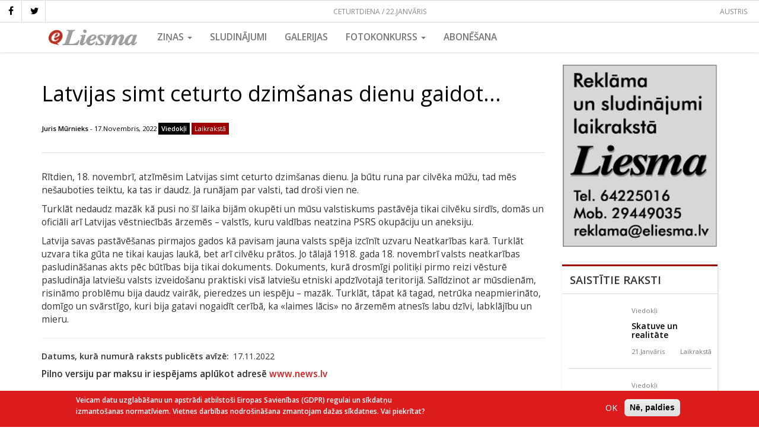

--- FILE ---
content_type: text/html; charset=UTF-8
request_url: https://eliesma.lv/latvijas-simt-ceturto-dzimsanas-dienu-gaidot
body_size: 8838
content:
<!DOCTYPE html>
<html  lang="lv" dir="ltr" prefix="content: http://purl.org/rss/1.0/modules/content/  dc: http://purl.org/dc/terms/  foaf: http://xmlns.com/foaf/0.1/  og: http://ogp.me/ns#  rdfs: http://www.w3.org/2000/01/rdf-schema#  schema: http://schema.org/  sioc: http://rdfs.org/sioc/ns#  sioct: http://rdfs.org/sioc/types#  skos: http://www.w3.org/2004/02/skos/core#  xsd: http://www.w3.org/2001/XMLSchema# ">
  <head>
    <meta charset="utf-8" />
<meta property="og:site_name" content="eLiesma" />
<meta name="description" content="Rītdien, 18. novembrī, atzīmēsim Latvijas simt ceturto dzimšanas dienu. Ja būtu runa par cilvēka mūžu, tad mēs nešauboties teiktu, ka tas ir daudz. Ja runājam par valsti, tad droši vien ne." />
<meta property="og:url" content="https://eliesma.lv/latvijas-simt-ceturto-dzimsanas-dienu-gaidot" />
<meta property="og:title" content="Latvijas simt ceturto dzimšanas dienu gaidot..." />
<meta name="Generator" content="Drupal 8 (https://www.drupal.org)" />
<meta name="MobileOptimized" content="width" />
<meta name="HandheldFriendly" content="true" />
<meta name="viewport" content="width=device-width, initial-scale=1.0" />
<script type="application/ld+json">{
    "@context": "https://schema.org",
    "@graph": [
        {
            "@type": "WebSite",
            "name": "eLiesma",
            "url": "https://eliesma.lv/",
            "publisher": {
                "@type": "Organization",
                "name": "eLiesma",
                "url": "https://eliesma.lv/",
                "logo": {
                    "@type": "ImageObject",
                    "url": "https://www.eliesma.lv/themes/custom/eliesmatheme/logo.gif"
                }
            }
        },
        {
            "headline": "Latvijas simt ceturto dzimšanas dienu gaidot...",
            "description": "Rītdien, 18. novembrī, atzīmēsim Latvijas simt ceturto dzimšanas dienu. Ja būtu runa par cilvēka mūžu, tad mēs nešauboties teiktu, ka tas ir daudz. Ja runājam par valsti, tad droši vien ne.",
            "datePublished": "2022-11-17T09:32:41+0200",
            "dateModified": "2022-11-17T09:33:22+0200"
        }
    ]
}</script>
<script>window.euCookieComplianceLoadScripts = function(category) {var scriptTag = document.createElement("script");scriptTag.src = "\/themes\/custom\/eltheme\/js\/ga_consent.js";document.body.appendChild(scriptTag);var EUCookieIntervalelGaConsent= setInterval(function() { if (Drupal.behaviors.elGaConsent !== undefined) { Drupal.behaviors.elGaConsent.attach(document, drupalSettings);clearInterval(EUCookieIntervalelGaConsent)};}, 100);}</script>
<style>div#sliding-popup, div#sliding-popup .eu-cookie-withdraw-banner, .eu-cookie-withdraw-tab {background: #DC1B1D} div#sliding-popup.eu-cookie-withdraw-wrapper { background: transparent; } #sliding-popup h1, #sliding-popup h2, #sliding-popup h3, #sliding-popup p, #sliding-popup label, #sliding-popup div, .eu-cookie-compliance-more-button, .eu-cookie-compliance-secondary-button, .eu-cookie-withdraw-tab { color: #ffffff;} .eu-cookie-withdraw-tab { border-color: #ffffff;}</style>
<link rel="alternate" hreflang="lv" href="https://eliesma.lv/latvijas-simt-ceturto-dzimsanas-dienu-gaidot" />
<link rel="shortcut icon" href="/themes/custom/eltheme/favicon.png" type="image/png" />
<link rel="canonical" href="https://eliesma.lv/latvijas-simt-ceturto-dzimsanas-dienu-gaidot" />
<link rel="shortlink" href="https://eliesma.lv/node/38101" />
<link rel="revision" href="https://eliesma.lv/latvijas-simt-ceturto-dzimsanas-dienu-gaidot" />
<script>window.a2a_config=window.a2a_config||{};a2a_config.callbacks=[];a2a_config.overlays=[];a2a_config.templates={};a2a_config.icon_color = "unset,#fff5ee"</script>

    <title>Latvijas simt ceturto dzimšanas dienu gaidot... | eLiesma</title>
    <link rel="stylesheet" media="all" href="/sites/default/files/css/css_EIbmP5zlxsJKcHR7eDnoCfpuO8-cdU1pOm2ex6FjeD8.css" />
<link rel="stylesheet" media="all" href="//maxcdn.bootstrapcdn.com/font-awesome/4.5.0/css/font-awesome.min.css" />
<link rel="stylesheet" media="all" href="/sites/default/files/css/css_oo4bPaZbdJkj9MrHp3Xs8hKLmwjF5MuVSxTvQDT5uI8.css" />
<link rel="stylesheet" media="all" href="/sites/default/files/css/css_oJF9FgeYm6wFAUOERyZ2538U_oSVoHSclLN0D6PQyzo.css" />
<link rel="stylesheet" media="all" href="//fonts.googleapis.com/css?family=Open+Sans:400,400i,600,600i&amp;subset=latin-ext" />

    
<!--[if lte IE 8]>
<script src="/sites/default/files/js/js_VtafjXmRvoUgAzqzYTA3Wrjkx9wcWhjP0G4ZnnqRamA.js"></script>
<![endif]-->

    <meta name="facebook-domain-verification" content="z0t7rjve7w3pngjusnwyl4az5ahnqn" />
  </head>
  <body class="path-node page-node-type-article has-glyphicons">
    <a href="#main-content" class="visually-hidden focusable skip-link">
      Pārlekt uz galveno saturu
    </a>
    
      <div class="dialog-off-canvas-main-canvas" data-off-canvas-main-canvas>
    

          <div class="top-bar">
      <div class="current-date">
        Ceturtdiena / 22.Janvāris      </div>
        <div class="region region-top-bar">
    <section id="block-eltheme-socialmedialinks" class="block-social-media-links block block-social-media-links-block clearfix">
  
    

      

<ul class="social-media-links--platforms platforms inline horizontal">
      <li>
      <a class="social-media-link-icon--facebook" href="https://www.facebook.com/laikraksts.liesma"  >
        <span class='fa fa-facebook fa-2x'></span>
      </a>

          </li>
      <li>
      <a class="social-media-link-icon--twitter" href="https://www.twitter.com/avize_Liesma"  >
        <span class='fa fa-twitter fa-2x'></span>
      </a>

          </li>
  </ul>

  </section>

<section id="block-namedays" class="block block-eliesma block-name-days-block clearfix">
  
    

      <div class="today"><div class="names">Austris</div></div>
  </section>


  </div>

    </div>

    <div class="menu-area">
      <header id="navbar" role="banner">

        

        <div class="navbar navbar-default container" >
          
          <div class="navbar-header">

              <div class="region region-branding">
          <a class="logo navbar-btn" href="/" title="Sākums" rel="home">
      <img src="/themes/custom/eltheme/logo.png" alt="Sākums" />
    </a>
      
  </div>


                                      <button type="button" class="navbar-toggle" data-toggle="collapse" data-target="#navbar-collapse">
                <span class="sr-only">Toggle navigation</span>
                <span class="icon-bar"></span>
                <span class="icon-bar"></span>
                <span class="icon-bar"></span>
              </button>
                      </div>

                                <div id="navbar-collapse" class="navbar-collapse collapse">
                <div class="region region-navigation-collapsible">
    <nav role="navigation" aria-labelledby="block-eltheme-maintheme-main-menu-menu" id="block-eltheme-maintheme-main-menu">
            
  <h2 class="visually-hidden" id="block-eltheme-maintheme-main-menu-menu">Main Menu</h2>
  

        
      <ul class="menu menu--main nav navbar-nav">
                      <li class="expanded dropdown first">
                                                                    <a href="/portals" class="dropdown-toggle" data-toggle="dropdown">Ziņas <span class="caret"></span></a>
                        <ul class="dropdown-menu">
                      <li class="first">
                                        <a href="/zinas" data-drupal-link-system-path="zinas">VISAS</a>
              </li>
                      <li>
                                        <a href="/dzivesstils" data-drupal-link-system-path="taxonomy/term/22">Dzīvesstils</a>
              </li>
                      <li>
                                        <a href="/izglitiba" data-drupal-link-system-path="taxonomy/term/17">Izglītība</a>
              </li>
                      <li>
                                        <a href="/kultura-un-izklaide" data-drupal-link-system-path="taxonomy/term/18">Kultūra un izklaide</a>
              </li>
                      <li>
                                        <a href="/pilsetas-un-novados" data-drupal-link-system-path="taxonomy/term/15">Pilsētās un novados</a>
              </li>
                      <li>
                                        <a href="/sports" data-drupal-link-system-path="taxonomy/term/19">Sports</a>
              </li>
                      <li>
                                        <a href="/turisms-un-daba" data-drupal-link-system-path="taxonomy/term/21">Tūrisms un daba</a>
              </li>
                      <li>
                                        <a href="/valmierietis-0" data-drupal-link-system-path="taxonomy/term/25">Valmierietis</a>
              </li>
                      <li>
                                        <a href="/veseliba-un-labklajiba" data-drupal-link-system-path="taxonomy/term/20">Veselība un labklājība</a>
              </li>
                      <li>
                                        <a href="/viedokli" data-drupal-link-system-path="taxonomy/term/26">Viedokļi</a>
              </li>
                      <li>
                                        <a href="/viesis" data-drupal-link-system-path="taxonomy/term/24">Viesis</a>
              </li>
                      <li>
                                        <a href="/viru-lietas" data-drupal-link-system-path="taxonomy/term/23">Vīru lietas</a>
              </li>
                      <li>
                                        <a href="/aktuala-intervija" data-drupal-link-system-path="taxonomy/term/2791">Aktuālā intervija</a>
              </li>
                      <li>
                                        <a href="/apmaksata-publikacija" data-drupal-link-system-path="taxonomy/term/2341">Apmaksātā publikācija</a>
              </li>
                      <li>
                                        <a href="/aptauja" data-drupal-link-system-path="taxonomy/term/2715">Aptauja</a>
              </li>
                      <li>
                                        <a href="/ar-bisi" data-drupal-link-system-path="taxonomy/term/2355">Ar bisi</a>
              </li>
                      <li>
                                        <a href="/globalais-un-lokalais" data-drupal-link-system-path="taxonomy/term/2349">Globālais un lokālais</a>
              </li>
                      <li>
                                        <a href="/jauns-uznemums" data-drupal-link-system-path="taxonomy/term/2480">Jauns uzņēmums</a>
              </li>
                      <li>
                                        <a href="/meklejam" data-drupal-link-system-path="taxonomy/term/2357">Meklējam!</a>
              </li>
                      <li>
                                        <a href="/maja-un-seta" data-drupal-link-system-path="taxonomy/term/2334">Mājā un sētā</a>
              </li>
                      <li>
                                        <a href="/musu-drosibai" data-drupal-link-system-path="taxonomy/term/2352">Mūsu drošībai</a>
              </li>
                      <li>
                                        <a href="/nedelas-nogale" data-drupal-link-system-path="taxonomy/term/2335">Nedēļas nogale</a>
              </li>
                      <li>
                                        <a href="/projekts" data-drupal-link-system-path="taxonomy/term/2348">PROJEKTS</a>
              </li>
                      <li>
                                        <a href="/pie-mums-un-citur" data-drupal-link-system-path="taxonomy/term/2338">Pie mums un citur</a>
              </li>
                      <li>
                                        <a href="/politika" data-drupal-link-system-path="taxonomy/term/347">Politika</a>
              </li>
                      <li>
                                        <a href="/profesija" data-drupal-link-system-path="taxonomy/term/2482">Profesija</a>
              </li>
                      <li>
                                        <a href="/reportieris" data-drupal-link-system-path="taxonomy/term/2306">Reportieris</a>
              </li>
                      <li>
                                        <a href="/rucamlapa" data-drupal-link-system-path="taxonomy/term/2486">Rūcamlapa</a>
              </li>
                      <li>
                                        <a href="/sabiedriba" data-drupal-link-system-path="taxonomy/term/2425">Sabiedrība</a>
              </li>
                      <li>
                                        <a href="/sadarbibas-projekts" data-drupal-link-system-path="taxonomy/term/2494">Sadarbības projekts</a>
              </li>
                      <li>
                                        <a href="/tema" data-drupal-link-system-path="taxonomy/term/2523">Tēma</a>
              </li>
                      <li>
                                        <a href="/uznemejdarbiba" data-drupal-link-system-path="taxonomy/term/2650">Uzņemējdarbība</a>
              </li>
                      <li class="last">
                                        <a href="/vesture" data-drupal-link-system-path="taxonomy/term/2541">Vēsturē</a>
              </li>
        </ul>
  
              </li>
                      <li>
                                        <a href="http://liesma.307.lv/">Sludinājumi</a>
              </li>
                      <li>
                                        <a href="/galerijas" data-drupal-link-system-path="galerijas">Galerijas</a>
              </li>
                      <li class="expanded dropdown">
                                                                    <a href="/fotokonkurss" class="dropdown-toggle" data-toggle="dropdown" data-drupal-link-system-path="fotokonkurss">Fotokonkurss <span class="caret"></span></a>
                        <ul class="dropdown-menu">
                      <li class="first">
                                        <a href="/fotokonkurss" data-drupal-link-system-path="fotokonkurss">Aktuālais</a>
              </li>
                      <li>
                                        <a href="/fotokonkurss/arhivs" data-drupal-link-system-path="fotokonkurss/arhivs">Arhīvs</a>
              </li>
                      <li class="last">
                                        <a href="/fotokonkurss/uzvaretaji" data-drupal-link-system-path="fotokonkurss/uzvaretaji">Uzvarētāji</a>
              </li>
        </ul>
  
              </li>
                      <li class="last">
                                        <a href="/abonesana" data-drupal-link-system-path="node/7778">Abonēšana</a>
              </li>
        </ul>
  

  </nav>

  </div>

            </div>
                            </div>
      </header>
    </div>
  
  <div role="main" class="main-container container js-quickedit-main-content">
    <div class="row">

            
            
                  <section class="col-sm-9">

                
                
                          <a id="main-content"></a>
            <div class="region region-content">
    <div data-drupal-messages-fallback class="hidden"></div>  
<article data-history-node-id="38101" role="article" about="/latvijas-simt-ceturto-dzimsanas-dienu-gaidot" class="node node--type-article node--view-mode-full clearfix">

  <h1><span>Latvijas simt ceturto dzimšanas dienu gaidot...</span>
</h1>

  <div class="meta-info">
              
            <div class="field field--name-field-article-author field--type-entity-reference field--label-hidden field--item"><a href="/autori/juris-murnieks" hreflang="lv">Juris Mūrnieks</a></div>
       -
        17.Novembris, 2022
    
            <div class="field field--name-field-article-section field--type-entity-reference field--label-hidden field--item"><a href="/viedokli" hreflang="lv">Viedokļi</a></div>
      
                <div class="article-type newspaper">Laikrakstā</div>
      </div>

  
  <div class="content">
    
    
            <div class="field field--name-field-summary field--type-text-long field--label-hidden field--item"><p>Rītdien, 18. novembrī, atzīmēsim Latvijas simt ceturto dzimšanas dienu. Ja būtu runa par cilvēka mūžu, tad mēs nešauboties teiktu, ka tas ir daudz. Ja runājam par valsti, tad droši vien ne.</p></div>
      
    
            <div class="field field--name-body field--type-text-with-summary field--label-hidden field--item"><p>Turklāt nedaudz mazāk kā pusi no šī laika bijām okupēti un mūsu valstiskums pastāvēja tikai cilvēku sirdīs, domās un oficiāli arī Latvijas vēstniecībās ārzemēs – valstīs, kuru valdības neatzina PSRS okupāciju un aneksiju.</p>

<p>
Latvija savas pastāvēšanas pirmajos gados kā pavisam jauna valsts spēja izcīnīt uzvaru Neatkarības karā. Turklāt uzvara tika gūta ne tikai kaujas laukā, bet arī cilvēku prātos. Jo tālajā 1918. gada 18. novembrī valsts neatkarības pasludināšanas akts pēc būtības bija tikai dokuments. Dokuments, kurā drosmīgi politiķi pirmo reizi vēsturē pasludināja latviešu valsts izveidošanu praktiski visā latviešu etniski apdzīvotajā teritorijā. Salīdzinot ar mūsdienām, risināmo problēmu bija daudz vairāk, pieredzes un iespēju – mazāk. Turklāt, tāpat kā tagad, netrūka neapmierināto, domīgo un svārstīgo, kuri bija gatavi nogaidīt cerībā, ka «laimes lācis» no ārzemēm atnesīs labu dzīvi, labklājību un mieru.</p></div>
      

          <hr><p>
  <div class="field field--name-field-article-date field--type-datetime field--label-inline">
    <div class="field--label">Datums, kurā numurā raksts publicēts avīzē</div>
              <div class="field--item"><time datetime="2022-11-17T12:00:00Z">17.11.2022</time>
</div>
          </div>
</p>
      <p>
        <strong>Pilno versiju par maksu ir iespējams aplūkot adresē <a href="http://news.lv/Liesma/" class="ext">www.news.lv</a></strong>
      </p>
    
    <div class="share">
      <span class="a2a_kit a2a_kit_size_30 addtoany_list" data-a2a-url="https://eliesma.lv/latvijas-simt-ceturto-dzimsanas-dienu-gaidot" data-a2a-title="Latvijas simt ceturto dzimšanas dienu gaidot..."><a class="a2a_button_facebook"></a><a class="a2a_button_twitter"></a></span>
    </div>

    <div class="comments form-item js-form-item form-wrapper js-form-wrapper panel panel-default" id="bootstrap-panel">

              <div class="panel-heading">
                          <div class="panel-title">Komentāri</div>
              </div>
      
            
    
    <div class="panel-body">
            <section>
  
  

      <div class="comment-form">
      <div class="panel-title">Pievienot komentāru</div>
      <form class="comment-content-form comment-form" data-drupal-selector="comment-form" action="/comment/reply/node/38101/field_comments" method="post" id="comment-form" accept-charset="UTF-8">
  <div class="form-item js-form-item form-type-textfield js-form-type-textfield form-item-name js-form-item-name form-group">
      <label for="edit-name" class="control-label">Vārds</label>
  
  
  <input data-drupal-default-value="Viesis" data-drupal-selector="edit-name" class="form-text form-control" type="text" id="edit-name" name="name" value="" size="30" maxlength="60" />

  
  
  </div>
<input autocomplete="off" data-drupal-selector="form-gfaoctcgekq2mictj1j7dzyw7lakbvcpc3xvuqfsjic" type="hidden" name="form_build_id" value="form-gFaOCtCgEKq2MIctj1j7dZyw7lAkbvCPc3XvUqFsjic" /><input data-drupal-selector="edit-comment-content-form" type="hidden" name="form_id" value="comment_content_form" /><div class="field--type-text-long field--name-comment-body field--widget-text-textarea form-group js-form-wrapper form-wrapper" data-drupal-selector="edit-comment-body-wrapper" id="edit-comment-body-wrapper">      <div class="js-text-format-wrapper text-format-wrapper js-form-item form-item">
  <div class="form-item js-form-item form-type-textarea js-form-type-textarea form-item-comment-body-0-value js-form-item-comment-body-0-value">
      <label for="edit-comment-body-0-value" class="control-label js-form-required form-required">Komentārs</label>
  
  
  <div class="form-textarea-wrapper">
  <textarea class="js-text-full text-full form-textarea required form-control resize-vertical" data-entity_embed-host-entity-langcode="lv" data-drupal-selector="edit-comment-body-0-value" id="edit-comment-body-0-value" name="comment_body[0][value]" rows="5" cols="60" placeholder="" required="required" aria-required="true"></textarea>
</div>


  
  
  </div>
<div class="js-filter-wrapper filter-wrapper form-inline form-group js-form-wrapper form-wrapper" data-drupal-selector="edit-comment-body-0-format" id="edit-comment-body-0-format"><div class="filter-help form-group js-form-wrapper form-wrapper" data-drupal-selector="edit-comment-body-0-format-help" id="edit-comment-body-0-format-help"><a href="/filter/tips" target="_blank" title="Opens in new window" data-toggle="tooltip" data-drupal-selector="edit-comment-body-0-format-help-about" class="icon-before" id="edit-comment-body-0-format-help-about"><span class="icon glyphicon glyphicon-question-sign" aria-hidden="true"></span>About text formats</a></div>
</div>

  </div>

  </div>
<div data-drupal-selector="edit-actions" class="form-actions form-group js-form-wrapper form-wrapper" id="edit-actions"><button data-drupal-selector="edit-submit" class="button button--primary js-form-submit form-submit btn-success btn icon-before" type="submit" id="edit-submit" name="op" value="Saglabāt"><span class="icon glyphicon glyphicon-ok" aria-hidden="true"></span>
Saglabāt</button></div>

</form>

    </div>
  
</section>

          </div>
  
    
</div>

  </div>

</article>


  </div>

              </section>

                              <aside class="col-sm-3" role="complementary">
              <div class="region region-sidebar-second">
    <section class="views-element-container block block-views block-views-blockbanners-sidebar-2 clearfix" id="block-views-block-banners-sidebar-2">
  
    

      <div class="form-group"><div class="view view-banners view-id-banners view-display-id-sidebar_2 js-view-dom-id-634d0d940a818b2cfc49dbe4a809fc85daa644e181954052feadfb491e6fa5de">
  
    
      
      <div class="view-content">
          <div class="views-row">

<a href="" data-banner-label="Reklama" target="_blank" class="banner" id="banner-34740">


    
            <div class="field field--name-field-banner-image field--type-image field--label-hidden field--item">  <img src="/sites/default/files/media/banners/Baneris_Liesma_reklama.JPG" width="308" height="361" alt="" typeof="foaf:Image" class="img-responsive" />

</div>
      
  </a>




</div>


    </div>
  
          </div>
</div>

  </section>

<section class="views-element-container block block-views block-views-blockarticles-block-related clearfix" id="block-views-block-articles-block-related">
  
      <h2 class="block-title">Saistītie raksti</h2>
    

      <div class="form-group"><div class="view view-articles view-id-articles view-display-id-block_related js-view-dom-id-52b3552919bef93872ce5bd938dac2acf604e3bace6605e8deb8273eba79fe39">
  
    
      
      <div class="view-content">
          <div class="views-row"><article data-history-node-id="43021" role="article" about="/skatuve-un-realitate" class="node node--type-article node--view-mode-small clearfix">

  

  <div class="content">
    <div class="image">
      
    </div>
    <div class="info">
      
            <div class="field field--name-field-article-section field--type-entity-reference field--label-hidden field--item">Viedokļi</div>
      
      <h4>
       <a href="/skatuve-un-realitate" rel="bookmark"><span>Skatuve un realitāte</span>
</a>
              </h4>
            <span class="date">21.Janvāris</span>
      
            <div class="field field--name-field-article-type field--type-list-string field--label-hidden field--item">Laikrakstā</div>
      
    </div>
  </div>

  

</article>
</div>
    <div class="views-row"><article data-history-node-id="43020" role="article" about="/oik-atgusana-taisniba-vai-jaunas-lamatas-nodoklu-maksatajiem" class="node node--type-article node--view-mode-small clearfix">

  

  <div class="content">
    <div class="image">
      
    </div>
    <div class="info">
      
            <div class="field field--name-field-article-section field--type-entity-reference field--label-hidden field--item">Viedokļi</div>
      
      <h4>
       <a href="/oik-atgusana-taisniba-vai-jaunas-lamatas-nodoklu-maksatajiem" rel="bookmark"><span>OIK «atgūšana». Taisnība vai jaunas lamatas nodokļu maksātājiem?</span>
</a>
              </h4>
            <span class="date">21.Janvāris</span>
      
            <div class="field field--name-field-article-type field--type-list-string field--label-hidden field--item">Laikrakstā</div>
      
    </div>
  </div>

  

</article>
</div>
    <div class="views-row"><article data-history-node-id="43019" role="article" about="/barikades-izvele-starp-bailem-un-brivibu" class="node node--type-article node--view-mode-small clearfix">

  

  <div class="content">
    <div class="image">
      
    </div>
    <div class="info">
      
            <div class="field field--name-field-article-section field--type-entity-reference field--label-hidden field--item">Viedokļi</div>
      
      <h4>
       <a href="/barikades-izvele-starp-bailem-un-brivibu" rel="bookmark"><span>Barikādes: izvēle starp bailēm un brīvību</span>
</a>
              </h4>
            <span class="date">21.Janvāris</span>
      
            <div class="field field--name-field-article-type field--type-list-string field--label-hidden field--item">Laikrakstā</div>
      
    </div>
  </div>

  

</article>
</div>
    <div class="views-row"><article data-history-node-id="43012" role="article" about="/brivibas-cena" class="node node--type-article node--view-mode-small clearfix">

  

  <div class="content">
    <div class="image">
      
    </div>
    <div class="info">
      
            <div class="field field--name-field-article-section field--type-entity-reference field--label-hidden field--item">Viedokļi</div>
      
      <h4>
       <a href="/brivibas-cena" rel="bookmark"><span>Brīvības cena</span>
</a>
              </h4>
            <span class="date">20.Janvāris</span>
      
            <div class="field field--name-field-article-type field--type-list-string field--label-hidden field--item">Laikrakstā</div>
      
    </div>
  </div>

  

</article>
</div>
    <div class="views-row"><article data-history-node-id="43011" role="article" about="/atdot-balsi-ne-valsti" class="node node--type-article node--view-mode-small clearfix">

  

  <div class="content">
    <div class="image">
      
    </div>
    <div class="info">
      
            <div class="field field--name-field-article-section field--type-entity-reference field--label-hidden field--item">Viedokļi</div>
      
      <h4>
       <a href="/atdot-balsi-ne-valsti" rel="bookmark"><span>Atdot balsi, ne valsti</span>
</a>
              </h4>
            <span class="date">20.Janvāris</span>
      
            <div class="field field--name-field-article-type field--type-list-string field--label-hidden field--item">Laikrakstā</div>
      
    </div>
  </div>

  

</article>
</div>


    </div>
  
          </div>
</div>

  </section>

<section id="block-partneri" class="block block-block-content block-block-content8fe630d7-b34a-4d97-bb85-89ec01543fc2 clearfix">
  
      <h2 class="block-title">Partneri</h2>
    

      
  </section>


  </div>

          </aside>
                  </div>
  </div>

  <footer class="footer clearfix" role="contentinfo">
    <div class="footer-info">
      <div class="top">
        <div class="container inner">
          <div class="col-md-12">
            <div class="content">
                                <div class="region region-footer-col-1">
    <section id="block-eltheme-address" class="block block-block-content block-block-contentdb3bcb02-dfbb-4d6a-9a47-8a263ec4960f clearfix">
  
    

      
            <div class="field field--name-body field--type-text-with-summary field--label-hidden field--item"><p>Valmierā, Ziemeļu iela 7, LV-4201</p>

<p>Tālr. 64225016, mob. 29449035</p>

<p>E-pasts: <a href="mailto:reklama@eliesma.lv">reklama@eliesma.lv</a></p></div>
      
  </section>


  </div>

                                              <div class="region region-footer-col-2">
    <nav role="navigation" aria-labelledby="block-kajene-menu" id="block-kajene">
            
  <h2 class="visually-hidden" id="block-kajene-menu">Kājene</h2>
  

        
      <ul class="menu menu--footer nav">
                      <li class="first">
                                        <a href="/kontakti" data-drupal-link-system-path="node/7538">Kontakti</a>
              </li>
                      <li>
                                        <a href="/informacija-par-uznemumu-un-laikrakstu" data-drupal-link-system-path="node/7471">Par mums</a>
              </li>
                      <li class="last">
                                        <a href="/reklamas-izcenojumi" data-drupal-link-system-path="node/7537">Reklāma</a>
              </li>
        </ul>
  

  </nav>

  </div>

                          </div>
          </div>
        </div>
      </div>
      <div class="bottom">
        <div class="container inner">
          <div class="col-md-12">
            <div class="content">
                                <div class="region region-footer-col-3">
    <section id="block-eltheme-copyright" class="block block-block-content block-block-content43d76587-3277-47ca-a7a1-71668ce8754c clearfix">
  
    

      
            <div class="field field--name-body field--type-text-with-summary field--label-hidden field--item"><p>© SIA "Imanta Info</p></div>
      
  </section>


  </div>

                                        </div>
          </div>
        </div>
      </div>
    </div>
      </footer>


  </div>

    
    <script type="application/json" data-drupal-selector="drupal-settings-json">{"path":{"baseUrl":"\/","scriptPath":null,"pathPrefix":"","currentPath":"node\/38101","currentPathIsAdmin":false,"isFront":false,"currentLanguage":"lv"},"pluralDelimiter":"\u0003","suppressDeprecationErrors":true,"colorbox":{"transition":"elastic","speed":350,"opacity":0.85,"slideshow":false,"slideshowAuto":true,"slideshowSpeed":2500,"slideshowStart":"start slideshow","slideshowStop":"stop slideshow","current":"{current} of {total}","previous":"\u00ab Prev","next":"Next \u00bb","close":"Aizv\u0113rt","overlayClose":true,"returnFocus":true,"maxWidth":"98%","maxHeight":"98%","initialWidth":"100%","initialHeight":"100%","fixed":true,"scrolling":true,"mobiledetect":true,"mobiledevicewidth":"480px"},"bootstrap":{"forms_has_error_value_toggle":1,"modal_animation":1,"modal_backdrop":"true","modal_focus_input":1,"modal_keyboard":1,"modal_select_text":1,"modal_show":1,"modal_size":"","popover_enabled":1,"popover_animation":1,"popover_auto_close":1,"popover_container":"body","popover_content":"","popover_delay":"0","popover_html":0,"popover_placement":"right","popover_selector":"","popover_title":"","popover_trigger":"click","tooltip_enabled":1,"tooltip_animation":1,"tooltip_container":"body","tooltip_delay":"0","tooltip_html":0,"tooltip_placement":"auto left","tooltip_selector":"","tooltip_trigger":"hover"},"field_group":{"fieldset":{"mode":"default","context":"view","settings":{"description":"","id":"","classes":"comments"}}},"eu_cookie_compliance":{"cookie_policy_version":"1.0.0","popup_enabled":true,"popup_agreed_enabled":false,"popup_hide_agreed":false,"popup_clicking_confirmation":false,"popup_scrolling_confirmation":false,"popup_html_info":"\u003Cdiv role=\u0022alertdialog\u0022 aria-labelledby=\u0022popup-text\u0022  class=\u0022eu-cookie-compliance-banner eu-cookie-compliance-banner-info eu-cookie-compliance-banner--opt-in\u0022\u003E\n  \u003Cdiv class=\u0022popup-content info eu-cookie-compliance-content\u0022\u003E\n    \u003Cdiv id=\u0022popup-text\u0022 class=\u0022eu-cookie-compliance-message\u0022\u003E\n      \u003Cp\u003EVeicam datu uzglab\u0101\u0161anu un apstr\u0101di atbilsto\u0161i Eiropas Savien\u012bbas (GDPR) regulai un s\u012bkdat\u0146u izmanto\u0161anas normat\u012bviem. Vietnes darb\u012bbas nodro\u0161in\u0101\u0161ana zmantojam da\u017eas s\u012bkdatnes. Vai piekr\u012btat?\u003C\/p\u003E\n\n          \u003C\/div\u003E\n\n    \n    \u003Cdiv id=\u0022popup-buttons\u0022 class=\u0022eu-cookie-compliance-buttons\u0022\u003E\n      \u003Cbutton type=\u0022button\u0022 class=\u0022agree-button eu-cookie-compliance-secondary-button\u0022\u003EOK\u003C\/button\u003E\n              \u003Cbutton type=\u0022button\u0022 class=\u0022decline-button eu-cookie-compliance-default-button\u0022\u003EN\u0113, paldies\u003C\/button\u003E\n          \u003C\/div\u003E\n  \u003C\/div\u003E\n\u003C\/div\u003E","use_mobile_message":false,"mobile_popup_html_info":"\u003Cdiv role=\u0022alertdialog\u0022 aria-labelledby=\u0022popup-text\u0022  class=\u0022eu-cookie-compliance-banner eu-cookie-compliance-banner-info eu-cookie-compliance-banner--opt-in\u0022\u003E\n  \u003Cdiv class=\u0022popup-content info eu-cookie-compliance-content\u0022\u003E\n    \u003Cdiv id=\u0022popup-text\u0022 class=\u0022eu-cookie-compliance-message\u0022\u003E\n      \n          \u003C\/div\u003E\n\n    \n    \u003Cdiv id=\u0022popup-buttons\u0022 class=\u0022eu-cookie-compliance-buttons\u0022\u003E\n      \u003Cbutton type=\u0022button\u0022 class=\u0022agree-button eu-cookie-compliance-secondary-button\u0022\u003EOK\u003C\/button\u003E\n              \u003Cbutton type=\u0022button\u0022 class=\u0022decline-button eu-cookie-compliance-default-button\u0022\u003EN\u0113, paldies\u003C\/button\u003E\n          \u003C\/div\u003E\n  \u003C\/div\u003E\n\u003C\/div\u003E","mobile_breakpoint":768,"popup_html_agreed":false,"popup_use_bare_css":false,"popup_height":"auto","popup_width":"100%","popup_delay":1000,"popup_link":"\/node\/1","popup_link_new_window":true,"popup_position":false,"fixed_top_position":false,"popup_language":"lv","store_consent":false,"better_support_for_screen_readers":false,"cookie_name":"","reload_page":false,"domain":"","domain_all_sites":false,"popup_eu_only_js":false,"cookie_lifetime":100,"cookie_session":0,"set_cookie_session_zero_on_disagree":0,"disagree_do_not_show_popup":false,"method":"opt_in","automatic_cookies_removal":true,"allowed_cookies":"","withdraw_markup":"\u003Cbutton type=\u0022button\u0022 class=\u0022eu-cookie-withdraw-tab\u0022\u003EPrivacy settings\u003C\/button\u003E\n\u003Cdiv role=\u0022alertdialog\u0022 aria-labelledby=\u0022popup-text\u0022 class=\u0022eu-cookie-withdraw-banner\u0022\u003E\n  \u003Cdiv class=\u0022popup-content info eu-cookie-compliance-content\u0022\u003E\n    \u003Cdiv id=\u0022popup-text\u0022 class=\u0022eu-cookie-compliance-message\u0022\u003E\n      \u003Cp\u003EVeicam datu uzglab\u0101\u0161anu un apstr\u0101di atbilsto\u0161i Eiropas Savien\u012bbas (GDPR) regulai un s\u012bkdat\u0146u izmanto\u0161anas normat\u012bviem\u003C\/p\u003E\n\n    \u003C\/div\u003E\n    \u003Cdiv id=\u0022popup-buttons\u0022 class=\u0022eu-cookie-compliance-buttons\u0022\u003E\n      \u003Cbutton type=\u0022button\u0022 class=\u0022eu-cookie-withdraw-button\u0022\u003EWithdraw consent\u003C\/button\u003E\n    \u003C\/div\u003E\n  \u003C\/div\u003E\n\u003C\/div\u003E","withdraw_enabled":false,"reload_options":0,"reload_routes_list":"","withdraw_button_on_info_popup":false,"cookie_categories":["analytics"],"cookie_categories_details":{"analytics":{"uuid":"f359e5d6-c267-4840-97be-2c07b22faf08","langcode":"lv","status":true,"dependencies":[],"id":"analytics","label":"Analytics","description":"","checkbox_default_state":"checked","weight":-9}},"enable_save_preferences_button":true,"containing_element":"body","settings_tab_enabled":false},"ajaxTrustedUrl":{"\/comment\/reply\/node\/38101\/field_comments":true},"user":{"uid":0,"permissionsHash":"e2af57ed4f5563a32d71ef327d3924753cd628da87274fb35b787155e45c5a0a"}}</script>
<script src="/sites/default/files/js/js_J5PCWIpF1Hc6sjfe5QtsjXWYgn_vwnFT974Ry1up_uU.js"></script>
<script src="https://static.addtoany.com/menu/page.js" async></script>
<script src="/sites/default/files/js/js_e0XMUHN3CQ0UVp6QH3Z0xgBjo4l9EL2PRpA2zKLCkGQ.js"></script>
<script src="/modules/contrib/eu_cookie_compliance/js/eu_cookie_compliance.js?v=1.9" defer></script>
<script src="/sites/default/files/js/js_mcdM6qecpLVeYtKgmR7Jbxu3uQnpeZL5JRIe2WwdxCQ.js"></script>

  </body>
</html>
